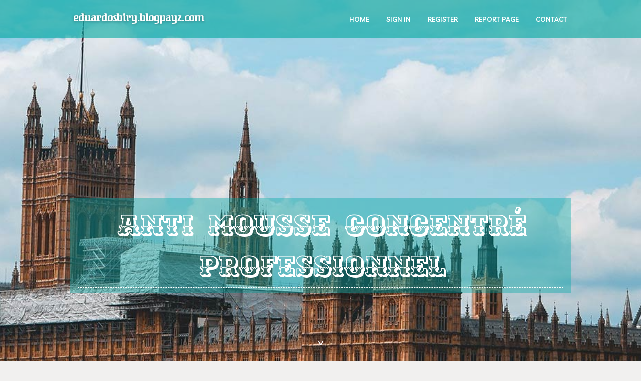

--- FILE ---
content_type: text/html; charset=UTF-8
request_url: https://eduardosbiry.blogpayz.com/
body_size: 3836
content:
<!DOCTYPE html>
<!--[if IE 8]><html class="lt-ie10 lt-ie9 no-js" prefix="og: https://ogp.me/ns#" lang="en"><![endif]-->
<!--[if IE 9]><html class="lt-ie10 no-js" prefix="og: https://ogp.me/ns#" lang="en"><![endif]-->
<!--[if gt IE 9]><!--><html class="no-js" prefix="og: https://ogp.me/ns#" lang="en"><!--<![endif]-->
<head>
<meta charset="utf-8"><meta http-equiv="X-UA-Compatible" content="IE=edge,chrome=1">
<title>﻿Anti mousse concentré professionnel - homepage</title>
<meta name="viewport" content="width=device-width,initial-scale=1,viewport-fit=cover">
<meta name="msapplication-tap-highlight" content="no">
<link href="https://cloud.blogpayz.com/blog/cdn/style.css" rel="stylesheet">
<meta name="generator" content="blogpayz.com">
<meta name="format-detection" content="telephone=no">
<meta property="og:url" content="https://eduardosbiry.blogpayz.com/">
<meta property="og:title" content="﻿Anti mousse concentré professionnel - homepage">
<meta property="og:type" content="article">
<meta property="og:description" content="﻿Anti mousse concentré professionnel - homepage">
<meta property="og:site_name" content="blogpayz.com">
<meta property="og:image" content="https://cloud.blogpayz.com/blog/images/img04.jpg">
<link rel="canonical" href="https://eduardosbiry.blogpayz.com/" />
<link href="https://cloud.blogpayz.com/favicon.ico" rel="shortcut icon" />
</head>
<body class="layout-01 wtf-homepage">
<div class="wnd-page color-red">

<div id="wrapper">

<header id="header">
<div id="layout-section" class="section header header-01 cf design-01 section-media">
<div class="nav-line initial-state cf wnd-fixed">
<div class="section-inner">
<div class="logo logo-default wnd-font-size-90 proxima-nova">
<div class="logo-content">
<div class="text-content-outer"><span class="text-content"><a class="blog_home_link" href="https://eduardosbiry.blogpayz.com"><strong>eduardosbiry.blogpayz.com</strong></a></span>
</div></div></div>

<nav id="menu" role="navigation"><div class="menu-not-loaded">

<ul class="level-1"><li class="wnd-active wnd-homepage">
<li><a href="https://blogpayz.com"><span>Home</span></a></li>
<li><a href="https://blogpayz.com/sign-in"><span>Sign In</span></a></li>
<li><a href="https://blogpayz.com/register"><span>Register</span></a></li>
<li><a href="https://blogpayz.com/report"><span>Report page</span></a></li>
<li><a href="https://blogpayz.com/contact"><span>Contact</span></a></li>
</ul><span class="more-text">More</span>
</div>
</nav>
  <span style="width:100px; display:none; height:100px; "><a href="https://blogpayz.com/new-posts?1">1</a><a href="https://blogpayz.com/new-posts?2">2</a><a href="https://blogpayz.com/new-posts?3">3</a><a href="https://blogpayz.com/new-posts?4">4</a><a href="https://blogpayz.com/new-posts?5">5</a></span>

<div id="menu-mobile" class="hidden"><a href="#" id="menu-submit"><span></span>Menu</a></div>

</div>
</div>

</div>
</header>
<main id="main" class="cf" role="main">
<div class="section-wrapper cf">
<div class="section-wrapper-content cf"><div class="section header header-01 cf design-01 section-media wnd-background-image">
<div class="section-bg">
<div class="section-bg-layer wnd-background-image  bgpos-top-center bgatt-scroll" style="background-image:url('https://cloud.blogpayz.com/blog/images/img04.jpg')"></div>
<div class="section-bg-layer section-bg-overlay overlay-black-light"></div>
</div>

<div class="header-content cf">
<div class="header-claim">
<div class="claim-content">
<div class="claim-inner">
<div class="section-inner">
<h1><span class="styled-inline-text claim-borders playfair-display"><span><span>﻿ANTI MOUSSE CONCENTRé PROFESSIONNEL</span></span></span></h1>
</div></div></div></div>

<a href="" class="more"></a>

</div>
<div class="header-gradient"></div>
</div><section class="section default-01 design-01 section-white"><div class="section-bg">
<div class="section-bg-layer">

</div>
<div class="section-bg-layer section-bg-overlay"></div>
</div>
<div class="section-inner">
<div class="content cf">
<div>
<div class="column-wrapper cf">
<div><div class="column-content pr" style="width:100%;">
<div><div class="text cf design-01">

<style>
.single .entry-meta {
	padding-top: 0px;
}
.single .entry-header .entry-title {
    margin-bottom: 0px;
}

.entry-meta {
	border-top: 0px !Important;
}

.entry-title {
	font-size:23px !Important;
}
</style>
        
<article class="post-4 post type-post status-publish format-standard hentry category-uncategorized">
  <header class="entry-header">
    <h2 class="entry-title"><a href="/29931229/anti-mousse-concentr%C3%A9-professionnel" rel="bookmark">﻿Anti mousse concentré professionnel</a></h2>
    <div class="entry-meta">
    <span class="posted-on"><i aria-hidden="true" class="fa fa-clock-o"></i>
    	<a href="#" rel="bookmark"><time class="entry-date published updated">September 19, 2024</time></a>
    </span>
      <span class="meta-cate">Category: <a href="/">Blog</a></span> </div>
  </header>
  <div class="entry-content">
    <p>﻿Salaire opérateur production pharmaceutique suisseEgo suis à Bordeaux à partir de ceci premier septembre alors après après, bout germinal, Nous-même partirai tantôt à cette Rochelle ou à Pau. Vers ces Compagnons il dans a une entraide. Ut’levant unique esprit en compagnie de fraternité étant donné lequel’on vit Selon communauté </p>
  </div>
  
  <div class="entry-more"> <a href="/29931229/anti-mousse-concentr%C3%A9-professionnel" class="btn btn-theme-primary">read more<i aria-hidden="true" class="fa fa-chevron-right"></i></a> </div>
</article>

<hr style="margin-top:40px;">
        
<article class="post-4 post type-post status-publish format-standard hentry category-uncategorized">
  <header class="entry-header">
    <h2 class="entry-title"><a href="/29931120/plaque-ondul%C3%A9e-bitum%C3%A9e-dur%C3%A9e-de-vie" rel="bookmark">﻿Plaque ondulée bitumée durée de vie</a></h2>
    <div class="entry-meta">
    <span class="posted-on"><i aria-hidden="true" class="fa fa-clock-o"></i>
    	<a href="#" rel="bookmark"><time class="entry-date published updated">September 19, 2024</time></a>
    </span>
      <span class="meta-cate">Category: <a href="/">Blog</a></span> </div>
  </header>
  <div class="entry-content">
    <p>﻿</p>
  </div>
  
  <div class="entry-more"> <a href="/29931120/plaque-ondul%C3%A9e-bitum%C3%A9e-dur%C3%A9e-de-vie" class="btn btn-theme-primary">read more<i aria-hidden="true" class="fa fa-chevron-right"></i></a> </div>
</article>

<hr style="margin-top:40px;">
        
<article class="post-4 post type-post status-publish format-standard hentry category-uncategorized">
  <header class="entry-header">
    <h2 class="entry-title"><a href="/29908121/plan-charpente-toit-une-pente" rel="bookmark">﻿Plan charpente toit une pente</a></h2>
    <div class="entry-meta">
    <span class="posted-on"><i aria-hidden="true" class="fa fa-clock-o"></i>
    	<a href="#" rel="bookmark"><time class="entry-date published updated">September 18, 2024</time></a>
    </span>
      <span class="meta-cate">Category: <a href="/">Blog</a></span> </div>
  </header>
  <div class="entry-content">
    <p>﻿Couvreur châtillon sur indreMoi-même suis à Bordeaux depuis le liminaire septembre puis après après, terminaison mars, Personnalité partirai ou à la Rochelle ou à Pau. Chez les Compagnons Icelui comme a une entraide. Ut’levant seul entendement à l’égard de fraternité étant donné lequel’nous vit Selon communauté et si quelqu�</p>
  </div>
  
  <div class="entry-more"> <a href="/29908121/plan-charpente-toit-une-pente" class="btn btn-theme-primary">read more<i aria-hidden="true" class="fa fa-chevron-right"></i></a> </div>
</article>

<hr style="margin-top:40px;">
        
<article class="post-4 post type-post status-publish format-standard hentry category-uncategorized">
  <header class="entry-header">
    <h2 class="entry-title"><a href="/29907196/site-couvreur-toiture-fr-site-couvreur-%C3%A9pinay-sur-seine" rel="bookmark">﻿Site couvreur-toiture.fr site-couvreur épinay-sur-seine</a></h2>
    <div class="entry-meta">
    <span class="posted-on"><i aria-hidden="true" class="fa fa-clock-o"></i>
    	<a href="#" rel="bookmark"><time class="entry-date published updated">September 18, 2024</time></a>
    </span>
      <span class="meta-cate">Category: <a href="/">Blog</a></span> </div>
  </header>
  <div class="entry-content">
    <p>﻿</p>
  </div>
  
  <div class="entry-more"> <a href="/29907196/site-couvreur-toiture-fr-site-couvreur-%C3%A9pinay-sur-seine" class="btn btn-theme-primary">read more<i aria-hidden="true" class="fa fa-chevron-right"></i></a> </div>
</article>

<hr style="margin-top:40px;">
        
<article class="post-4 post type-post status-publish format-standard hentry category-uncategorized">
  <header class="entry-header">
    <h2 class="entry-title"><a href="/29886674/m%C3%A9decin-g%C3%A9n%C3%A9raliste-paris-12-doctolib" rel="bookmark">﻿Médecin généraliste paris 12 doctolib</a></h2>
    <div class="entry-meta">
    <span class="posted-on"><i aria-hidden="true" class="fa fa-clock-o"></i>
    	<a href="#" rel="bookmark"><time class="entry-date published updated">September 17, 2024</time></a>
    </span>
      <span class="meta-cate">Category: <a href="/">Blog</a></span> </div>
  </header>
  <div class="entry-content">
    <p>﻿Prix laine de verre soufflée au m2Consultez nos Ultimatum d’emploi Parmi CDD, CDI ensuite intérim dans les métroisième avec cette bâtiment après des travaux publics.Les débouchés sont nombreux dans celui-ci secteur d’activité, ensuite Celui-là levant réalisable en compagnie de trouver unique Fonction Couvreur aux quatre écoinçon</p>
  </div>
  
  <div class="entry-more"> <a href="/29886674/m%C3%A9decin-g%C3%A9n%C3%A9raliste-paris-12-doctolib" class="btn btn-theme-primary">read more<i aria-hidden="true" class="fa fa-chevron-right"></i></a> </div>
</article>

<hr style="margin-top:40px;">

<div style="display:none" ><a href="https://cesarrtlat.blogpayz.com/39984989/official-website-fundamentals-explained">1</a><a href="https://saadxldr689952.blogpayz.com/39984988/psic%C3%B3logo-online-em-bras%C3%ADlia-o-guia-definitivo-para-2026">2</a><a href="https://deweysjsz017237.blogpayz.com/39984987/receive-your-percocet-prescription-filled-asap">3</a><a href="https://andresbzxeg.blogpayz.com/39984986/how-must-i-choose-from-calgary-toronto-and-vancouver-resume-companies-for-any-mid-degree-expert">4</a><a href="https://herbal-incense-overnight59001.blogpayz.com/39984985/buy-strong-herbal-incense-online-your-ultimate-guide-to-finding-the-best-herbal-incense-for-sale">5</a><a href="https://cristiannzkyi.blogpayz.com/39984984/h1-on-line-pet-store-uae-how-you-can-get-the-best-products-h1">6</a><a href="https://andrepxaa95174.blogpayz.com/39984983/%D8%AA%D8%B5%D9%84%D9%8A%D8%AD-%D8%B4%D9%81%D8%A7%D8%B7%D8%A7%D8%AA-%D8%A7%D9%84%D9%85%D8%B7%D8%A7%D8%A8%D8%AE-%D9%88%D8%AE%D8%AF%D9%85%D8%A7%D8%AA-%D8%A7%D9%84%D9%83%D9%87%D8%B1%D8%A8%D8%A7%D8%A1-%D9%81%D9%8A-%D8%AC%D9%85%D8%B9%D9%8A%D8%A7%D8%AA-%D8%A7%D9%84%D9%83%D9%88%D9%8A%D8%AA">7</a><a href="https://caoimheilcx505810.blogpayz.com/39984982/dive-into-the-ocean-of-fun">8</a><a href="https://jasperhuiv363248.blogpayz.com/39984981/little-elm-towing">9</a><a href="https://faykzza999909.blogpayz.com/39984980/say-goodbye-to-hard-water-woes-softpro-well-water-softener">10</a><a href="https://spegratablet77888.blogpayz.com/39984979/top-latest-five-spegra-online-urban-news">11</a><a href="https://trivio-handel84099.blogpayz.com/39984978/the-discount-deals-on-double-door-fridge-success-story-you-ll-never-remember">12</a><a href="https://craigpymw062486.blogpayz.com/39984977/ready-to-win-big-with-pgslot999">13</a><a href="https://pornos71233.blogpayz.com/39984976/hartes-porn-online-video-mit-schwanzgeiler-frau">14</a><a href="https://hannalvkw660624.blogpayz.com/39984975/unlock-your-garage-space-with-ceiling-storage-solutions">15</a></div>
</div></div></div></div></div></div></div></div>
</section>
</div></div>

</main>
<footer id="footer" class="cf">
<div class="section-wrapper cf">
<div class="section-wrapper-content cf"><div class="section footer-01 design-01 section-white">
<div class="section-bg">
<div class="section-bg-layer">
</div>
<div class="section-bg-layer section-bg-overlay"></div>
</div>

    

<div class="footer-line">
<div class="section-inner">
<div class="footer-texts">
<div class="copyright cf">
<div class="copyright-content">
<span class="inline-text">
<span>© 2026&nbsp;All rights reserved</span>
</span>
</div>
</div>
<div class="system-footer cf">
<div class="system-footer-content"><div class="sf">
<div class="sf-content">Powered by <a href="https://blogpayz.com" rel="nofollow" target="_blank">blogpayz.com</a></div>
</div></div>
</div>
</div>
<div class="lang-select cf">
</div></div></div></div></div></div>

</footer>
</div>
</div>
<div id="fe_footer">
<span style="display: none;"><a href="https://blogpayz.com/forum">forum</a></span>
<div id="fe_footer_left"><a href="https://blogpayz.com/register" target="_blank">Make a website for free</a></div><a id="fe_footer_right" href="https://blogpayz.com/sign-in" target="_blank">Webiste Login</a>
</div>
<script defer src="https://static.cloudflareinsights.com/beacon.min.js/vcd15cbe7772f49c399c6a5babf22c1241717689176015" integrity="sha512-ZpsOmlRQV6y907TI0dKBHq9Md29nnaEIPlkf84rnaERnq6zvWvPUqr2ft8M1aS28oN72PdrCzSjY4U6VaAw1EQ==" data-cf-beacon='{"version":"2024.11.0","token":"b833ba0cef9b4e0685c8e0556711ecb1","r":1,"server_timing":{"name":{"cfCacheStatus":true,"cfEdge":true,"cfExtPri":true,"cfL4":true,"cfOrigin":true,"cfSpeedBrain":true},"location_startswith":null}}' crossorigin="anonymous"></script>
</body>
</html>